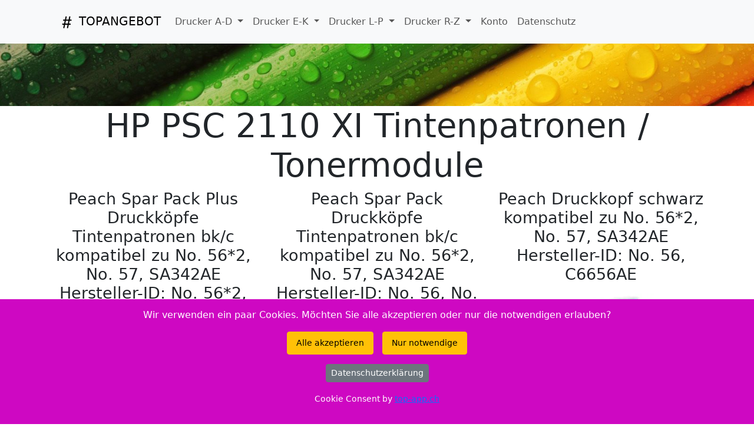

--- FILE ---
content_type: text/html; charset=UTF-8
request_url: https://www.topangebot.ch/HP-PSC-2110-XI-kaufen.php
body_size: 7525
content:
<!DOCTYPE html>
<html lang="de">
  <head>
    <meta charset="UTF-8">
    <meta http-equiv="X-UA-Compatible" content="IE=edge">
    <meta name="viewport" content="width=device-width, initial-scale=1">
    <title>HP PSC 2110 XI No. 56*2, 57, SA342AE Shop - Toner /</title>
<META NAME="description" CONTENT="HP PSC 2110 XI No. 56*2, No. 57, SA342AE Shop - Toner / Tintenpatronen billiger / günstig kaufen und bestellen - Lieferung gegen Rechnung">
<meta name="robots" content="index, follow">
<meta name="dc.title" content="HP PSC 2110 XI No. 56*2, 57, SA342AE Shop - Toner /">
<meta name="dc.description" content="HP PSC 2110 XI No. 56*2, No. 57, SA342AE Shop - Toner / Tintenpatronen billiger / günstig kaufen und bestellen - Lieferung gegen Rechnung">
<meta name="pagetype" content="Tintenpatronen Discounter">
<link rel="shortcut icon" type="image/x-icon" href="favicon.ico">
<link rel="dns-prefetch" href="https://fonts.googleapis.com"/><link rel="dns-prefetch" href="https://www.google-analytics.com"/><link rel="preconnect" href="https://fonts.googleapis.com" crossorigin="anonymous"/><link rel="preconnect" href="https://www.google-analytics.com" crossorigin="anonymous"/>
<link href="https://www.topangebot.ch/HP-PSC-2110-XI-kaufen.php" rel="canonical">

<link rel="apple-touch-icon" sizes="57x57" href="apple-icon-57x57.png"><link rel="apple-touch-icon" sizes="60x60" href="apple-icon-60x60.png"><link rel="apple-touch-icon" sizes="72x72" href="apple-icon-72x72.png"><link rel="apple-touch-icon" sizes="76x76" href="apple-icon-76x76.png">
<link rel="apple-touch-icon" sizes="114x114" href="apple-icon-114x114.png"><link rel="apple-touch-icon" sizes="120x120" href="apple-icon-120x120.png"><link rel="apple-touch-icon" sizes="144x144" href="apple-icon-144x144.png"><link rel="apple-touch-icon" sizes="152x152" href="apple-icon-152x152.png"><link rel="apple-touch-icon" sizes="180x180" href="apple-icon-180x180.png">
<meta name="theme-color" content="#ffffff">
<meta name="page-topic" content=" HP PSC 2110 XI No. 56*2, No. 57, SA342AE Shop - Toner / Tintenpatronen billiger / günstig kaufen und bestellen - Lieferung gegen Rechnung - g&uuml;nstig und kompatibel">
<meta property="og:title" content="HP PSC 2110 XI No. 56*2, 57, SA342AE Shop - Toner /"/>
<meta property="og:url" content="https://www.topangebot.ch/HP-PSC-2110-XI-kaufen.php">
<meta property="og:description" content=" HP PSC 2110 XI No. 56*2, No. 57, SA342AE Shop - Toner / Tintenpatronen billiger / günstig kaufen und bestellen - Lieferung gegen Rechnung">
<meta property="og:site_name" content="topangebot.ch">
<meta property="og:image" content="https://www.topangebot.ch/opengrapg.jpg">
<meta name="msapplication-TileColor" content="#ffffff"><meta name="msapplication-TileImage" content="icons/ms-icon-144x144.png">
<meta name="twitter:card" content="summary" /><meta name="twitter:site" content="@tonerdiscount" /><meta name="twitter:title" content="HP PSC 2110 XI No. 56*2, 57, SA342AE Shop - Toner /" /><meta name="twitter:description" content="HP PSC 2110 XI No. 56*2, No. 57, SA342AE Shop - Toner / Tintenpatronen billiger / günstig kaufen und bestellen - Lieferung gegen Rechnung" /><meta name="twitter:image" content="https://www.topangebot.ch/topangebot.jpg" />
    <link href="https://www.topangebot.ch/topcdn/google/font.css" rel="stylesheet">
<link rel="stylesheet" href="https://www.topangebot.ch/topcdn/ajax/libs/bootstrap/5.3.2/css/bootstrap.min.css" crossorigin="anonymous" referrerpolicy="no-referrer">
<link rel="stylesheet" href="https://www.topangebot.ch/topcdn/ajax/libs/aos/3.0.0-beta.6/aos.css"  crossorigin="anonymous" referrerpolicy="no-referrer" media="print" onload="this.media='all'; this.onload=null;">
<link rel="stylesheet" href="https://www.topangebot.ch/topcookie/cookie.css">     <link href="styles/over.css" rel="stylesheet">
  </head>
  <body id="top">
    <header>
      <div class="container pt-4">
      <nav class="py-3 navbar navbar-expand-lg navbar-light fixed-top bg-light auto-hiding-navbar">
  <div class="container">
    <a class="navbar-brand" href="#"><a class="navbar-brand" Title="Tintenpatronen" href="index.php"> <svg width="1.5em" height="1.5em" viewBox="0 0 16 16" class="bi bi-hash" fill="currentColor" xmlns="http://www.w3.org/2000/svg"><path d="M8.39 12.648a1.32 1.32 0 0 0-.015.18c0 .305.21.508.5.508.266 0 .492-.172.555-.477l.554-2.703h1.204c.421 0 .617-.234.617-.547 0-.312-.188-.53-.617-.53h-.985l.516-2.524h1.265c.43 0 .618-.227.618-.547 0-.313-.188-.524-.618-.524h-1.046l.476-2.304a1.06 1.06 0 0 0 .016-.164.51.51 0 0 0-.516-.516.54.54 0 0 0-.539.43l-.523 2.554H7.617l.477-2.304c.008-.04.015-.118.015-.164a.512.512 0 0 0-.523-.516.539.539 0 0 0-.531.43L6.53 5.484H5.414c-.43 0-.617.22-.617.532 0 .312.187.539.617.539h.906l-.515 2.523H4.609c-.421 0-.609.219-.609.531 0 .313.188.547.61.547h.976l-.516 2.492c-.008.04-.015.125-.015.18 0 .305.21.508.5.508.265 0 .492-.172.554-.477l.555-2.703h2.242l-.515 2.492zm-1-6.109h2.266l-.515 2.563H6.859l.532-2.563z"/></svg> TOPANGEBOT </a>
    <button class="navbar-toggler" type="button" data-bs-toggle="collapse" data-bs-target="#navbarSupportedContent" aria-controls="navbarSupportedContent" aria-expanded="false" aria-label="Toggle navigation">
      <span class="navbar-toggler-icon"></span>
    </button>
    <div class="collapse navbar-collapse" id="navbarSupportedContent">
      <ul class="navbar-nav me-auto mb-2 mb-lg-0">
                <li class='nav-item dropdown'><a class='nav-link dropdown-toggle' href='#' id='navbarDropdown' role='button' data-bs-toggle='dropdown' aria-expanded='false'>  Drucker A-D  </a><ul class='dropdown-menu' aria-labelledby='navbarDropdown'>
                   <li><a Title='Druckerpatronen Apple bestellen' class='dropdown-item' href='https://www.topangebot.ch/Apple-kaufen.php'>Apple Drucker</a></li>
                   <li><a Title='Druckerpatronen Brother bestellen' class='dropdown-item' href='https://www.topangebot.ch/Brother-kaufen.php'>Brother Drucker</a></li>
                   <li><a Title='Druckerpatronen Canon bestellen' class='dropdown-item' href='https://www.topangebot.ch/Canon-kaufen.php'>Canon Drucker</a></li>
                   <li><a Title='Druckerpatronen Compaq bestellen' class='dropdown-item' href='https://www.topangebot.ch/Compaq-kaufen.php'>Compaq Drucker</a></li>
                   <li><a Title='Druckerpatronen Dell bestellen' class='dropdown-item' href='https://www.topangebot.ch/Dell-kaufen.php'>Dell Drucker</a></li>
</ul></li>
<li class='nav-item dropdown'><a class='nav-link dropdown-toggle' href='#' id='navbarDropdown' role='button' data-bs-toggle='dropdown' aria-expanded='false'>  Drucker E-K  </a><ul class='dropdown-menu' aria-labelledby='navbarDropdown'>
                   <li><a Title='Druckerpatronen Epson bestellen' class='dropdown-item' href='https://www.topangebot.ch/Epson-kaufen.php'>Epson Drucker</a></li>
                   <li><a Title='Druckerpatronen HP bestellen' class='dropdown-item' href='https://www.topangebot.ch/HP-kaufen.php'>HP Drucker</a></li>
                   <li><a Title='Druckerpatronen IBM bestellen' class='dropdown-item' href='https://www.topangebot.ch/IBM-kaufen.php'>IBM Drucker</a></li>
                   <li><a Title='Druckerpatronen Kodak bestellen' class='dropdown-item' href='https://www.topangebot.ch/Kodak-kaufen.php'>Kodak Drucker</a></li>
                   <li><a Title='Druckerpatronen Konica-Minolta bestellen' class='dropdown-item' href='https://www.topangebot.ch/Konica-Minolta-kaufen.php'>Konica-Minolta Drucker</a></li>
                   <li><a Title='Druckerpatronen Kyocera bestellen' class='dropdown-item' href='https://www.topangebot.ch/Kyocera-kaufen.php'>Kyocera Drucker</a></li>
</ul></li>
<li class='nav-item dropdown'><a class='nav-link dropdown-toggle' href='#' id='navbarDropdown' role='button' data-bs-toggle='dropdown' aria-expanded='false'>  Drucker L-P  </a><ul class='dropdown-menu' aria-labelledby='navbarDropdown'>
                   <li><a Title='Druckerpatronen Lexmark bestellen' class='dropdown-item' href='https://www.topangebot.ch/Lexmark-kaufen.php'>Lexmark Drucker</a></li>
                   <li><a Title='Druckerpatronen OKI bestellen' class='dropdown-item' href='https://www.topangebot.ch/OKI-kaufen.php'>OKI Drucker</a></li>
                   <li><a Title='Druckerpatronen Panasonic bestellen' class='dropdown-item' href='https://www.topangebot.ch/Panasonic-kaufen.php'>Panasonic Drucker</a></li>
                   <li><a Title='Druckerpatronen Pitney-Bowes bestellen' class='dropdown-item' href='https://www.topangebot.ch/Pitney-Bowes-kaufen.php'>Pitney-Bowes Drucker</a></li>
</ul></li>
<li class='nav-item dropdown'><a class='nav-link dropdown-toggle' href='#' id='navbarDropdown' role='button' data-bs-toggle='dropdown' aria-expanded='false'>  Drucker R-Z  </a><ul class='dropdown-menu' aria-labelledby='navbarDropdown'>
                   <li><a Title='Druckerpatronen Ricoh bestellen' class='dropdown-item' href='https://www.topangebot.ch/Ricoh-kaufen.php'>Ricoh Drucker</a></li>
                   <li><a Title='Druckerpatronen Samsung bestellen' class='dropdown-item' href='https://www.topangebot.ch/Samsung-kaufen.php'>Samsung Drucker</a></li>
                   <li><a Title='Druckerpatronen Sharp bestellen' class='dropdown-item' href='https://www.topangebot.ch/Sharp-kaufen.php'>Sharp Drucker</a></li>
                   <li><a Title='Druckerpatronen Xerox bestellen' class='dropdown-item' href='https://www.topangebot.ch/Xerox-kaufen.php'>Xerox Drucker</a></li>
</ul></li>

                <li class="nav-item"><a target="_blank" rel="noopener" class="nav-link" href="https://www.tonermodul.ch/topkunde/login.php">Konto</a></li>
                <li class="nav-item"><a target="_blank" rel="noopener" class="nav-link" href="https://www.topangebot.ch/dsv.php">Datenschutz</a></li>

    </div>
  </div>
</nav>      </div>

      </div>
    </header>

    <div class="page-content">

<div class="druckerpatronen-section bg-lightno" id="services">
  <div class="kaufen-toner">
    <div class="container text-center">
      <div>
<h1 class="display-4">HP PSC 2110 XI Tintenpatronen / Tonermodule</h1><div class="row">
               


<div class="col-md-4 seller-grid">
            <h2 class="display-3">Peach  Spar Pack Plus Druckk&ouml;pfe Tintenpatronen bk/c kompatibel zu No. 56*2, No. 57, SA342AE
Hersteller-ID: No. 56*2, No. 57, SA342AE</h2>
     
            <picture>
                <source srcset="https://www.topangebot.ch/produkte/guenstig-319019-druckerpatronen.webp" class="img-fluid"  type="image/webp">
                <source srcset="https://www.topangebot.ch/produkte/guenstig-319019-druckerpatronen.jpg" class="img-fluid"  type="image/jpeg"> 
                <img src="https://www.topangebot.ch/produkte/guenstig-319019-druckerpatronen.jpg" class="img-fluid" alt="Peach  Spar Pack Plus Druckk&ouml;pfe Tintenpatronen bk/c kompatibel zu
Hersteller-ID: No. 56*2, No. 57, SA342AE Toner">
            </picture>  
  
  
  <p><span>ID: 319019</span>
    
   <p class="text-white bg-danger btn btn-block active">Nur CHF 83,40</p>

  <form action="additem.php" method="post"><input type="hidden"  name="ID" value="643981"><input type="hidden"  name="ORDERID" value=""><input type="submit" class="btn btn-block btn-secondary active" value="In den Warenkorb"></form>
  <p>&nbsp;</p>
 
  <p>Peach Spar Pack Plus Druckköpfe Tintenpatronen bk/c kompatibel zu

3 Tintenpatronen
Peach Spar Packs - Sparen Sie zusätzlich gegenüber dem Einzelkauf! <br> bk 19ml - c 17ml
Peach - die führende Schweizer Marke für kompatible Tintenpatronen. Spitzentechnologie für höchste Qualität. Farb- und Lichtechtheit entsprechen höchsten Anforderungen und gewährleisten brillante Druckresultate. Um die Premium Qualität sicherzustellen, wird die Tinte im eigenen Entwicklungszentrum in der Schweiz entwickelt und anschliessend in unseren Fertigungsstandorten in die Tintenpatronen abgefüllt. Produktion und Fertigung entsprechen neusten Erkenntnissen aus Lehre und Forschung. Qualität, mit der asiatische Hersteller nicht gleichziehen können und dies zu immer noch sehr attraktiven Preisen. Eine echte Alternative zu teuren Original Produkten oder Billigsttinten. </p>
  <br>
  <p>F&uuml;llmenge: 2x23, 19 ml.
Reicht f&uuml;r: 2x620, 480 Seiten.
<br>Beinhaltet: <br>2 x Peach Druckkopf schwarz kompatibel zu HP No. 56, C6656AE (311319)<br>1 x Peach Druckkopf color kompatibel zu HP No. 57, C6657AE (311322)<table class='table table-striped'><thead><tr><th>Gut zu wissen</th><th></th></tr></thead><tbody><tr><td>Entsorgung: </td><td>GruenePunkt
</td></tr><tr><td>Entsorgungsorganisation: </td><td>ElektroG-Zeichen
</td></tr><tr><td>Füllmenge: </td><td>Standard
</td></tr><tr><td>Gefahrenhinweis: </td><td>EUH208-1
</td></tr><tr><td>Hersteller Adresse: </td><td>Tuchorazska 1347, 28201 Cesky Brod, CZ
</td></tr><tr><td>Hersteller Kontakt: </td><td>info@buttner.cz
</td></tr><tr><td>Marke: </td><td>Peach
</td></tr><tr><td>CE: </td><td>CE-Zeichen
</td></tr></tbody></table></p>
  <p>Momentan nicht an Lager. Frühestens ab 18.01.2026 lieferbar</p><br>
        <p><small>Zur Verwendung in <b>HP PSC 2110 XI</b></small></p>
     </p>
  

  
</div>

                
 <script type="application/ld+json">{
  "@context": "http://schema.org",
  "@type": "Product",
  "brand": "Peach  Spar Pack Plus Druckköpfe Tintenpatronen bk/c kompatibel zu Hersteller-ID: No. 56*2, No. 57, SA342AE",
  "color": "Alle Farben",
  "depth": "~2x620, 480 Seiten. <br>Beinhaltet: <br>2 x Peach Druckkopf schwarz kompatibel zu HP No. 56, C6656AE (311319)<br>1 x Peach Druckkopf color kompatibel zu HP No. 57, C6657AE (311322)<table class='table table-striped'><thead><tr><th>Gut zu wissen</th><th></th></tr></thead><tbody><tr><td>Entsorgung: </td><td>GruenePunkt </td></tr><tr><td>Entsorgungsorganisation: </td><td>ElektroG-Zeichen </td></tr><tr><td>Füllmenge: </td><td>Standard </td></tr><tr><td>Gefahrenhinweis: </td><td>EUH208-1 </td></tr><tr><td>Hersteller Adresse: </td><td>Tuchorazska 1347, 28201 Cesky Brod, CZ </td></tr><tr><td>Hersteller Kontakt: </td><td>info@buttner.cz </td></tr><tr><td>Marke: </td><td>Peach </td></tr><tr><td>CE: </td><td>CE-Zeichen </td></tr></tbody></table>",
  "gtin12": "7640164822402",
  "logo": "https://www.topangebot.ch/produkte/guenstig-319019-druckerpatronen.webp",
  "manufacturer": "Peach",
  "mpn": "319019",
  "offers": {
    "@type": "Offer",
    "availability": "http://schema.org/InStock",
    "itemCondition": "http://schema.org/NewCondition",
    "price": "83.40",
    "priceValidUntil": "2026-02-27",
    "url": "https://www.topangebot.ch/HP-PSC-2110-XI-kaufen.php",
    "priceCurrency": "CHF"
  },
  "alternateName": "No. 56*2, No. 57, SA342AE",
  "description": "1 x Toner / Tintenpatrone(n) Alle Farben ~2x620, 480 Seiten.
<br>Beinhaltet: <br>2 x Peach Druckkopf schwarz kompatibel zu HP No. 56, C6656AE (311319)<br>1 x Peach Druckkopf color kompatibel zu HP No. 57, C6657AE (311322)<table class='table table-striped'><thead><tr><th>Gut zu wissen</th><th></th></tr></thead><tbody><tr><td>Entsorgung: </td><td>GruenePunkt
</td></tr><tr><td>Entsorgungsorganisation: </td><td>ElektroG-Zeichen
</td></tr><tr><td>Füllmenge: </td><td>Standard
</td></tr><tr><td>Gefahrenhinweis: </td><td>EUH208-1
</td></tr><tr><td>Hersteller Adresse: </td><td>Tuchorazska 1347, 28201 Cesky Brod, CZ
</td></tr><tr><td>Hersteller Kontakt: </td><td>info@buttner.cz
</td></tr><tr><td>Marke: </td><td>Peach
</td></tr><tr><td>CE: </td><td>CE-Zeichen
</td></tr></tbody></table>",
  "sku": "7640164822402",
  "image": "https://www.topangebot.ch/produkte/guenstig-319019-druckerpatronen.webp",
  "name": "Peach  Spar Pack Plus Druckköpfe Tintenpatronen bk/c kompatibel zu Hersteller-ID: No. 56*2, No. 57, SA342AE",
  "url": "https://www.topangebot.ch/HP-PSC-2110-XI-kaufen.php"
}</script>


                


                               


<div class="col-md-4 seller-grid">
            <p class="display-3">Peach  Spar Pack Druckk&ouml;pfe Tintenpatronen bk/c kompatibel zu No. 56*2, No. 57, SA342AE
Hersteller-ID: No. 56, No. 57, SA342AE</p>
     
            <picture>
                <source srcset="https://www.topangebot.ch/produkte/guenstig-313032-druckerpatronen.webp" class="img-fluid"  type="image/webp">
                <source srcset="https://www.topangebot.ch/produkte/guenstig-313032-druckerpatronen.jpg" class="img-fluid"  type="image/jpeg"> 
                <img src="https://www.topangebot.ch/produkte/guenstig-313032-druckerpatronen.jpg" class="img-fluid" alt="Peach  Spar Pack Druckk&ouml;pfe Tintenpatronen bk/c kompatibel zu
Hersteller-ID: No. 56, No. 57, SA342AE Tinte">
            </picture>  
  
  
  <p><span>ID: 313032</span>
    
   <p class="text-white bg-danger btn btn-block active">Nur CHF 60,40</p>

  <form action="additem.php" method="post"><input type="hidden"  name="ID" value="644630"><input type="hidden"  name="ORDERID" value=""><input type="submit" class="btn btn-block btn-secondary active" value="In den Warenkorb"></form>
  <p>&nbsp;</p>
 
  <p>Peach Spar Pack Druckköpfe Tintenpatronen bk/c kompatibel zu

2 Tintenpatronen
Peach Spar Packs - Sparen Sie zusätzlich gegenüber dem Einzelkauf! <br> bk 19ml - c 17ml
. Spitzentechnologie für herrvoragenden Ergebnissen und höchste Qualität. Farb- und Lichtechtheit entsprechen höchsten Anforderungen und gewährleisten brillante Druckresultate. Um die Premium Qualität sicherzustellen, wird die Tinte im eigenen Entwicklungszentrum in der Schweiz entwickelt und anschliessend in unseren Fertigungsstandorten in die Tintenpatronen abgefüllt. Produktion und Fertigung entsprechen neusten Erkenntnissen aus Lehre und Forschung. Qualität, mit der asiatische Hersteller nicht gleichziehen können und dies zu immer noch sehr attraktiven Preisen. Eine echte Alternative zu teuren Original Produkten oder Billigsttinten. </p>
  <br>
  <p>F&uuml;llmenge: 1x23, 1x19 ml.
Reicht f&uuml;r: 1x620, 1x480 Seiten.
<br>Beinhaltet: <br>1 x Peach Druckkopf schwarz kompatibel zu HP No. 56, C6656AE (311319)<br>1 x Peach Druckkopf color kompatibel zu HP No. 57, C6657AE (311322)<table class='table table-striped'><thead><tr><th>Gut zu wissen</th><th></th></tr></thead><tbody><tr><td>Entsorgung: </td><td>GruenePunkt
</td></tr><tr><td>Entsorgungsorganisation: </td><td>ElektroG-Zeichen
</td></tr><tr><td>Füllmenge: </td><td>Standard
</td></tr><tr><td>Gefahrenhinweis: </td><td>EUH208-1
</td></tr><tr><td>Hersteller Adresse: </td><td>Tuchorazska 1347, 28201 Cesky Brod, CZ
</td></tr><tr><td>Hersteller Kontakt: </td><td>info@buttner.cz
</td></tr><tr><td>Marke: </td><td>Peach
</td></tr><tr><td>CE: </td><td>CE-Zeichen
</td></tr></tbody></table></p>
  <p>Momentan nicht an Lager. Frühestens ab 18.01.2026 lieferbar</p><br>
        <p><small>Einsetzbar in HP PSC 2110 XI</small></p>
     </p>
  

  
</div>

                
 <script type="application/ld+json">{
  "@context": "http://schema.org",
  "@type": "Product",
  "brand": "Peach  Spar Pack Druckköpfe Tintenpatronen bk/c kompatibel zu Hersteller-ID: No. 56, No. 57, SA342AE",
  "color": "Alle Farben",
  "depth": "~1x620, 1x480 Seiten. <br>Beinhaltet: <br>1 x Peach Druckkopf schwarz kompatibel zu HP No. 56, C6656AE (311319)<br>1 x Peach Druckkopf color kompatibel zu HP No. 57, C6657AE (311322)<table class='table table-striped'><thead><tr><th>Gut zu wissen</th><th></th></tr></thead><tbody><tr><td>Entsorgung: </td><td>GruenePunkt </td></tr><tr><td>Entsorgungsorganisation: </td><td>ElektroG-Zeichen </td></tr><tr><td>Füllmenge: </td><td>Standard </td></tr><tr><td>Gefahrenhinweis: </td><td>EUH208-1 </td></tr><tr><td>Hersteller Adresse: </td><td>Tuchorazska 1347, 28201 Cesky Brod, CZ </td></tr><tr><td>Hersteller Kontakt: </td><td>info@buttner.cz </td></tr><tr><td>Marke: </td><td>Peach </td></tr><tr><td>CE: </td><td>CE-Zeichen </td></tr></tbody></table>",
  "gtin12": "7640108778673",
  "logo": "https://www.topangebot.ch/produkte/guenstig-313032-druckerpatronen.webp",
  "manufacturer": "Peach",
  "mpn": "313032",
  "offers": {
    "@type": "Offer",
    "availability": "http://schema.org/InStock",
    "itemCondition": "http://schema.org/NewCondition",
    "price": "60.40",
    "priceValidUntil": "2026-02-27",
    "url": "https://www.topangebot.ch/HP-PSC-2110-XI-kaufen.php",
    "priceCurrency": "CHF"
  },
  "alternateName": "No. 56, No. 57, SA342AE",
  "description": "1 x Toner / Tintenpatrone(n) Alle Farben ~1x620, 1x480 Seiten.
<br>Beinhaltet: <br>1 x Peach Druckkopf schwarz kompatibel zu HP No. 56, C6656AE (311319)<br>1 x Peach Druckkopf color kompatibel zu HP No. 57, C6657AE (311322)<table class='table table-striped'><thead><tr><th>Gut zu wissen</th><th></th></tr></thead><tbody><tr><td>Entsorgung: </td><td>GruenePunkt
</td></tr><tr><td>Entsorgungsorganisation: </td><td>ElektroG-Zeichen
</td></tr><tr><td>Füllmenge: </td><td>Standard
</td></tr><tr><td>Gefahrenhinweis: </td><td>EUH208-1
</td></tr><tr><td>Hersteller Adresse: </td><td>Tuchorazska 1347, 28201 Cesky Brod, CZ
</td></tr><tr><td>Hersteller Kontakt: </td><td>info@buttner.cz
</td></tr><tr><td>Marke: </td><td>Peach
</td></tr><tr><td>CE: </td><td>CE-Zeichen
</td></tr></tbody></table>",
  "sku": "7640108778673",
  "image": "https://www.topangebot.ch/produkte/guenstig-313032-druckerpatronen.webp",
  "name": "Peach  Spar Pack Druckköpfe Tintenpatronen bk/c kompatibel zu Hersteller-ID: No. 56, No. 57, SA342AE",
  "url": "https://www.topangebot.ch/HP-PSC-2110-XI-kaufen.php"
}</script>


                


                               


<div class="col-md-4 seller-grid">
            <p class="display-3">Peach  Druckkopf schwarz kompatibel zu No. 56*2, No. 57, SA342AE
Hersteller-ID: No. 56, C6656AE</p>
     
            <picture>
                <source srcset="https://www.topangebot.ch/produkte/guenstig-311319-druckerpatronen.webp" class="img-fluid"  type="image/webp">
                <source srcset="https://www.topangebot.ch/produkte/guenstig-311319-druckerpatronen.jpg" class="img-fluid"  type="image/jpeg"> 
                <img src="https://www.topangebot.ch/produkte/guenstig-311319-druckerpatronen.jpg" class="img-fluid" alt="Peach  Druckkopf schwarz kompatibel zu
Hersteller-ID: No. 56, C6656AE Toner">
            </picture>  
  
  
  <p><span>ID: 311319</span>
    
   <p class="text-white bg-danger btn btn-block active">Nur CHF 24,20 anstatt 32,90 - Ersparnis 26,44%</p>

  <form action="additem.php" method="post"><input type="hidden"  name="ID" value="643261"><input type="hidden"  name="ORDERID" value=""><input type="submit" class="btn btn-block btn-secondary active" value="In den Warenkorb"></form>
  <p>&nbsp;</p>
 
  <p>


Die führende Marke für kompatible Druckerpatronen. Spitzentechnologie und höchste Qualität. Farb- und Lichtechtheit entsprechen höchsten Anforderungen und gewährleisten brillante Druckresultate. Um die Premium Qualität sicherzustellen, wird die Tinte im eigenen Entwicklungszentrum in der Schweiz entwickelt und anschliessend in unseren Fertigungsstandorten in die Tintenpatronen abgefüllt. Produktion und Fertigung entsprechen neusten Erkenntnissen aus Lehre und Forschung. Qualität, mit der asiatische Hersteller nicht gleichziehen können und dies zu immer noch sehr attraktiven Preisen. Eine echte Alternative zu teuren Original Produkten oder Billigsttinten. </p>
  <br>
  <p>F&uuml;llmenge: 23 ml.
Reicht f&uuml;r: 620 Seiten.
<table class='table table-striped'><thead><tr><th>Gut zu wissen</th><th></th></tr></thead><tbody><tr><td>Entsorgung: </td><td>GruenePunkt
</td></tr><tr><td>Entsorgungsorganisation: </td><td>ElektroG-Zeichen
</td></tr><tr><td>Füllmenge: </td><td>Standard
</td></tr><tr><td>Gefahrenhinweis: </td><td>EUH208-1
</td></tr><tr><td>Hersteller Adresse: </td><td>Tuchorazska 1347, 28201 Cesky Brod, CZ
</td></tr><tr><td>Hersteller Kontakt: </td><td>info@buttner.cz
</td></tr><tr><td>Marke: </td><td>Peach
</td></tr><tr><td>CE: </td><td>CE-Zeichen
</td></tr></tbody></table></p>
  <p>Momentan nicht an Lager. Frühestens ab 18.01.2026 lieferbar</p><br>
        <p><small>Zur Verwendung in HP PSC 2110 XI</small></p>
     </p>
  

  
</div>

                
 <script type="application/ld+json">{
  "@context": "http://schema.org",
  "@type": "Product",
  "brand": "Peach  Druckkopf schwarz kompatibel zu Hersteller-ID: No. 56, C6656AE",
  "color": "schwarz",
  "depth": "~620 Seiten. <table class='table table-striped'><thead><tr><th>Gut zu wissen</th><th></th></tr></thead><tbody><tr><td>Entsorgung: </td><td>GruenePunkt </td></tr><tr><td>Entsorgungsorganisation: </td><td>ElektroG-Zeichen </td></tr><tr><td>Füllmenge: </td><td>Standard </td></tr><tr><td>Gefahrenhinweis: </td><td>EUH208-1 </td></tr><tr><td>Hersteller Adresse: </td><td>Tuchorazska 1347, 28201 Cesky Brod, CZ </td></tr><tr><td>Hersteller Kontakt: </td><td>info@buttner.cz </td></tr><tr><td>Marke: </td><td>Peach </td></tr><tr><td>CE: </td><td>CE-Zeichen </td></tr></tbody></table>",
  "gtin12": "7640115946423",
  "logo": "https://www.topangebot.ch/produkte/guenstig-311319-druckerpatronen.webp",
  "manufacturer": "Peach",
  "mpn": "311319",
  "offers": {
    "@type": "Offer",
    "availability": "http://schema.org/InStock",
    "itemCondition": "http://schema.org/NewCondition",
    "price": "24.20",
    "priceValidUntil": "2026-02-27",
    "url": "https://www.topangebot.ch/HP-PSC-2110-XI-kaufen.php",
    "priceCurrency": "CHF"
  },
  "alternateName": "No. 56, C6656AE",
  "description": "1 x Toner / Tintenpatrone(n) schwarz ~620 Seiten.
<table class='table table-striped'><thead><tr><th>Gut zu wissen</th><th></th></tr></thead><tbody><tr><td>Entsorgung: </td><td>GruenePunkt
</td></tr><tr><td>Entsorgungsorganisation: </td><td>ElektroG-Zeichen
</td></tr><tr><td>Füllmenge: </td><td>Standard
</td></tr><tr><td>Gefahrenhinweis: </td><td>EUH208-1
</td></tr><tr><td>Hersteller Adresse: </td><td>Tuchorazska 1347, 28201 Cesky Brod, CZ
</td></tr><tr><td>Hersteller Kontakt: </td><td>info@buttner.cz
</td></tr><tr><td>Marke: </td><td>Peach
</td></tr><tr><td>CE: </td><td>CE-Zeichen
</td></tr></tbody></table>",
  "sku": "7640115946423",
  "image": "https://www.topangebot.ch/produkte/guenstig-311319-druckerpatronen.webp",
  "name": "Peach  Druckkopf schwarz kompatibel zu Hersteller-ID: No. 56, C6656AE",
  "url": "https://www.topangebot.ch/HP-PSC-2110-XI-kaufen.php"
}</script>


                <div class="col-md-12 seller-grid">&nbsp;</div>
                


                               


<div class="col-md-4 seller-grid">
            <p class="display-3">Peach  Doppelpack Druckk&ouml;pfe schwarz kompatibel zu No. 56*2, No. 57, SA342AE
Hersteller-ID: No. 56*2, C9502AE</p>
     
            <picture>
                <source srcset="https://www.topangebot.ch/produkte/guenstig-313030-druckerpatronen.webp" class="img-fluid"  type="image/webp">
                <source srcset="https://www.topangebot.ch/produkte/guenstig-313030-druckerpatronen.jpg" class="img-fluid"  type="image/jpeg"> 
                <img src="https://www.topangebot.ch/produkte/guenstig-313030-druckerpatronen.jpg" class="img-fluid" alt="Peach  Doppelpack Druckk&ouml;pfe schwarz kompatibel zu
Hersteller-ID: No. 56*2, C9502AE Toner">
            </picture>  
  
  
  <p><span>ID: 313030</span>
    
   <p class="text-white bg-danger btn btn-block active">Nur CHF 64,10</p>

  <form action="additem.php" method="post"><input type="hidden"  name="ID" value="641764"><input type="hidden"  name="ORDERID" value=""><input type="submit" class="btn btn-block btn-secondary active" value="In den Warenkorb"></form>
  <p>&nbsp;</p>
 
  <p>

Peach Spar Packs - Sparen Sie zusätzlich gegenüber dem Einzelkauf!
Top Schweizer Marke für kompatible Tintenpatronen. Spitzentechnologie bürgt für höchste Qualität. Farb- und Lichtechtheit entsprechen höchsten Anforderungen und gewährleisten brillante Druckresultate. Um die Premium Qualität sicherzustellen, wird die Tinte im eigenen Entwicklungszentrum in der Schweiz entwickelt und anschliessend in unseren Fertigungsstandorten in die Tintenpatronen abgefüllt. Produktion und Fertigung entsprechen neusten Erkenntnissen aus Lehre und Forschung. Qualität, mit der asiatische Hersteller nicht gleichziehen können und dies zu immer noch sehr attraktiven Preisen. Eine echte Alternative zu teuren Original Produkten oder Billigsttinten. </p>
  <br>
  <p>F&uuml;llmenge: 2x23 ml.
Reicht f&uuml;r: 2x620 Seiten.
<table class='table table-striped'><thead><tr><th>Gut zu wissen</th><th></th></tr></thead><tbody><tr><td>Entsorgung: </td><td>GruenePunkt
</td></tr><tr><td>Entsorgungsorganisation: </td><td>ElektroG-Zeichen
</td></tr><tr><td>Füllmenge: </td><td>Standard
</td></tr><tr><td>Gefahrenhinweis: </td><td>EUH208-1
</td></tr><tr><td>Hersteller Adresse: </td><td>Tuchorazska 1347, 28201 Cesky Brod, CZ
</td></tr><tr><td>Hersteller Kontakt: </td><td>info@buttner.cz
</td></tr><tr><td>Marke: </td><td>Peach
</td></tr><tr><td>CE: </td><td>CE-Zeichen
</td></tr></tbody></table></p>
  <p>Ab Lager verfügbar (22 Stk.)</p><br>
        <p><small>Zur Verwendung in HP PSC 2110 XI</small></p>
     </p>
  

  
</div>

                
 <script type="application/ld+json">{
  "@context": "http://schema.org",
  "@type": "Product",
  "brand": "Peach  Doppelpack Druckköpfe schwarz kompatibel zu Hersteller-ID: No. 56*2, C9502AE",
  "color": "schwarz",
  "depth": "~2x620 Seiten. <table class='table table-striped'><thead><tr><th>Gut zu wissen</th><th></th></tr></thead><tbody><tr><td>Entsorgung: </td><td>GruenePunkt </td></tr><tr><td>Entsorgungsorganisation: </td><td>ElektroG-Zeichen </td></tr><tr><td>Füllmenge: </td><td>Standard </td></tr><tr><td>Gefahrenhinweis: </td><td>EUH208-1 </td></tr><tr><td>Hersteller Adresse: </td><td>Tuchorazska 1347, 28201 Cesky Brod, CZ </td></tr><tr><td>Hersteller Kontakt: </td><td>info@buttner.cz </td></tr><tr><td>Marke: </td><td>Peach </td></tr><tr><td>CE: </td><td>CE-Zeichen </td></tr></tbody></table>",
  "gtin12": "7640108778659",
  "logo": "https://www.topangebot.ch/produkte/guenstig-313030-druckerpatronen.webp",
  "manufacturer": "Peach",
  "mpn": "313030",
  "offers": {
    "@type": "Offer",
    "availability": "http://schema.org/InStock",
    "itemCondition": "http://schema.org/NewCondition",
    "price": "64.10",
    "priceValidUntil": "2026-02-27",
    "url": "https://www.topangebot.ch/HP-PSC-2110-XI-kaufen.php",
    "priceCurrency": "CHF"
  },
  "alternateName": "No. 56*2, C9502AE",
  "description": "1 x Toner / Tintenpatrone(n) schwarz ~2x620 Seiten.
<table class='table table-striped'><thead><tr><th>Gut zu wissen</th><th></th></tr></thead><tbody><tr><td>Entsorgung: </td><td>GruenePunkt
</td></tr><tr><td>Entsorgungsorganisation: </td><td>ElektroG-Zeichen
</td></tr><tr><td>Füllmenge: </td><td>Standard
</td></tr><tr><td>Gefahrenhinweis: </td><td>EUH208-1
</td></tr><tr><td>Hersteller Adresse: </td><td>Tuchorazska 1347, 28201 Cesky Brod, CZ
</td></tr><tr><td>Hersteller Kontakt: </td><td>info@buttner.cz
</td></tr><tr><td>Marke: </td><td>Peach
</td></tr><tr><td>CE: </td><td>CE-Zeichen
</td></tr></tbody></table>",
  "sku": "7640108778659",
  "image": "https://www.topangebot.ch/produkte/guenstig-313030-druckerpatronen.webp",
  "name": "Peach  Doppelpack Druckköpfe schwarz kompatibel zu Hersteller-ID: No. 56*2, C9502AE",
  "url": "https://www.topangebot.ch/HP-PSC-2110-XI-kaufen.php"
}</script>


                


                               


<div class="col-md-4 seller-grid">
            <p class="display-3">Peach  Druckkopf color kompatibel zu No. 56*2, No. 57, SA342AE
Hersteller-ID: No. 57, C6657AE</p>
     
            <picture>
                <source srcset="https://www.topangebot.ch/produkte/guenstig-311322-druckerpatronen.webp" class="img-fluid"  type="image/webp">
                <source srcset="https://www.topangebot.ch/produkte/guenstig-311322-druckerpatronen.jpg" class="img-fluid"  type="image/jpeg"> 
                <img src="https://www.topangebot.ch/produkte/guenstig-311322-druckerpatronen.jpg" class="img-fluid" alt="Peach  Druckkopf color kompatibel zu
Hersteller-ID: No. 57, C6657AE Druckerpatronen">
            </picture>  
  
  
  <p><span>ID: 311322</span>
    
   <p class="text-white bg-danger btn btn-block active">Nur CHF 39,40 anstatt 54,90 - Ersparnis 28,23%</p>

  <form action="additem.php" method="post"><input type="hidden"  name="ID" value="642615"><input type="hidden"  name="ORDERID" value=""><input type="submit" class="btn btn-block btn-secondary active" value="In den Warenkorb"></form>
  <p>&nbsp;</p>
 
  <p>


Top Schweizer Marke für kompatible Tintenpatronen. Spitzentechnologie bürgt für höchste Qualität. Farb- und Lichtechtheit entsprechen höchsten Anforderungen und gewährleisten brillante Druckresultate. Um die Premium Qualität sicherzustellen, wird die Tinte im eigenen Entwicklungszentrum in der Schweiz entwickelt und anschliessend in unseren Fertigungsstandorten in die Tintenpatronen abgefüllt. Produktion und Fertigung entsprechen neusten Erkenntnissen aus Lehre und Forschung. Qualität, mit der asiatische Hersteller nicht gleichziehen können und dies zu immer noch sehr attraktiven Preisen. Eine echte Alternative zu teuren Original Produkten oder Billigsttinten. </p>
  <br>
  <p>F&uuml;llmenge: 19 ml.
Reicht f&uuml;r: 480 Seiten.
<table class='table table-striped'><thead><tr><th>Gut zu wissen</th><th></th></tr></thead><tbody><tr><td>Entsorgung: </td><td>GruenePunkt
</td></tr><tr><td>Entsorgungsorganisation: </td><td>ElektroG-Zeichen
</td></tr><tr><td>Füllmenge: </td><td>Standard
</td></tr><tr><td>Gefahrenhinweis: </td><td>EUH208-1
</td></tr><tr><td>Hersteller Adresse: </td><td>Tuchorazska 1347, 28201 Cesky Brod, CZ
</td></tr><tr><td>Hersteller Kontakt: </td><td>info@buttner.cz
</td></tr><tr><td>Marke: </td><td>Peach
</td></tr><tr><td>CE: </td><td>CE-Zeichen
</td></tr></tbody></table></p>
  <p>Ab Lager verfügbar (13 Stk.)</p><br>
        <p><small>Verwendbar f&uuml;r HP PSC 2110 XI</small></p>
     </p>
  

  
</div>

                
 <script type="application/ld+json">{
  "@context": "http://schema.org",
  "@type": "Product",
  "brand": "Peach  Druckkopf color kompatibel zu Hersteller-ID: No. 57, C6657AE",
  "color": "Alle Farben",
  "depth": "~480 Seiten. <table class='table table-striped'><thead><tr><th>Gut zu wissen</th><th></th></tr></thead><tbody><tr><td>Entsorgung: </td><td>GruenePunkt </td></tr><tr><td>Entsorgungsorganisation: </td><td>ElektroG-Zeichen </td></tr><tr><td>Füllmenge: </td><td>Standard </td></tr><tr><td>Gefahrenhinweis: </td><td>EUH208-1 </td></tr><tr><td>Hersteller Adresse: </td><td>Tuchorazska 1347, 28201 Cesky Brod, CZ </td></tr><tr><td>Hersteller Kontakt: </td><td>info@buttner.cz </td></tr><tr><td>Marke: </td><td>Peach </td></tr><tr><td>CE: </td><td>CE-Zeichen </td></tr></tbody></table>",
  "gtin12": "7640106493134",
  "logo": "https://www.topangebot.ch/produkte/guenstig-311322-druckerpatronen.webp",
  "manufacturer": "Peach",
  "mpn": "311322",
  "offers": {
    "@type": "Offer",
    "availability": "http://schema.org/InStock",
    "itemCondition": "http://schema.org/NewCondition",
    "price": "39.40",
    "priceValidUntil": "2026-02-27",
    "url": "https://www.topangebot.ch/HP-PSC-2110-XI-kaufen.php",
    "priceCurrency": "CHF"
  },
  "alternateName": "No. 57, C6657AE",
  "description": "1 x Toner / Tintenpatrone(n) Alle Farben ~480 Seiten.
<table class='table table-striped'><thead><tr><th>Gut zu wissen</th><th></th></tr></thead><tbody><tr><td>Entsorgung: </td><td>GruenePunkt
</td></tr><tr><td>Entsorgungsorganisation: </td><td>ElektroG-Zeichen
</td></tr><tr><td>Füllmenge: </td><td>Standard
</td></tr><tr><td>Gefahrenhinweis: </td><td>EUH208-1
</td></tr><tr><td>Hersteller Adresse: </td><td>Tuchorazska 1347, 28201 Cesky Brod, CZ
</td></tr><tr><td>Hersteller Kontakt: </td><td>info@buttner.cz
</td></tr><tr><td>Marke: </td><td>Peach
</td></tr><tr><td>CE: </td><td>CE-Zeichen
</td></tr></tbody></table>",
  "sku": "7640106493134",
  "image": "https://www.topangebot.ch/produkte/guenstig-311322-druckerpatronen.webp",
  "name": "Peach  Druckkopf color kompatibel zu Hersteller-ID: No. 57, C6657AE",
  "url": "https://www.topangebot.ch/HP-PSC-2110-XI-kaufen.php"
}</script>


                


                               


<div class="col-md-4 seller-grid">
            <p class="display-3">Peach  Doppelpack Druckk&ouml;pfe color kompatibel zu No. 56*2, No. 57, SA342AE
Hersteller-ID: No. 57*2, C9503AE</p>
     
            <picture>
                <source srcset="https://www.topangebot.ch/produkte/guenstig-313031-druckerpatronen.webp" class="img-fluid"  type="image/webp">
                <source srcset="https://www.topangebot.ch/produkte/guenstig-313031-druckerpatronen.jpg" class="img-fluid"  type="image/jpeg"> 
                <img src="https://www.topangebot.ch/produkte/guenstig-313031-druckerpatronen.jpg" class="img-fluid" alt="Peach  Doppelpack Druckk&ouml;pfe color kompatibel zu
Hersteller-ID: No. 57*2, C9503AE Tinte">
            </picture>  
  
  
  <p><span>ID: 313031</span>
    
   <p class="text-white bg-danger btn btn-block active">Nur CHF 70,50 anstatt 84,00 - Ersparnis 16,07%</p>

  <form action="additem.php" method="post"><input type="hidden"  name="ID" value="642044"><input type="hidden"  name="ORDERID" value=""><input type="submit" class="btn btn-block btn-secondary active" value="In den Warenkorb"></form>
  <p>&nbsp;</p>
 
  <p>

Peach Spar Packs - Sparen Sie zusätzlich gegenüber dem Einzelkauf!
Peach - die führende Schweizer Marke für kompatible Tintenpatronen. Spitzentechnologie für höchste Qualität. Farb- und Lichtechtheit entsprechen höchsten Anforderungen und gewährleisten brillante Druckresultate. Um die Premium Qualität sicherzustellen, wird die Tinte im eigenen Entwicklungszentrum in der Schweiz entwickelt und anschliessend in unseren Fertigungsstandorten in die Tintenpatronen abgefüllt. Produktion und Fertigung entsprechen neusten Erkenntnissen aus Lehre und Forschung. Qualität, mit der asiatische Hersteller nicht gleichziehen können und dies zu immer noch sehr attraktiven Preisen. Eine echte Alternative zu teuren Original Produkten oder Billigsttinten. </p>
  <br>
  <p>F&uuml;llmenge: 2x19 ml.
Reicht f&uuml;r: 2x480 Seiten.
<table class='table table-striped'><thead><tr><th>Gut zu wissen</th><th></th></tr></thead><tbody><tr><td>Entsorgung: </td><td>GruenePunkt
</td></tr><tr><td>Entsorgungsorganisation: </td><td>ElektroG-Zeichen
</td></tr><tr><td>Füllmenge: </td><td>Standard
</td></tr><tr><td>Gefahrenhinweis: </td><td>EUH208-1
</td></tr><tr><td>Hersteller Adresse: </td><td>Tuchorazska 1347, 28201 Cesky Brod, CZ
</td></tr><tr><td>Hersteller Kontakt: </td><td>info@buttner.cz
</td></tr><tr><td>Marke: </td><td>Peach
</td></tr><tr><td>CE: </td><td>CE-Zeichen
</td></tr></tbody></table></p>
  <p>Ab Lager verfügbar (12 Stk.)</p><br>
        <p><small>Einsetzbar in HP PSC 2110 XI</small></p>
     </p>
  

  
</div>

                
 <script type="application/ld+json">{
  "@context": "http://schema.org",
  "@type": "Product",
  "brand": "Peach  Doppelpack Druckköpfe color kompatibel zu Hersteller-ID: No. 57*2, C9503AE",
  "color": "Alle Farben",
  "depth": "~2x480 Seiten. <table class='table table-striped'><thead><tr><th>Gut zu wissen</th><th></th></tr></thead><tbody><tr><td>Entsorgung: </td><td>GruenePunkt </td></tr><tr><td>Entsorgungsorganisation: </td><td>ElektroG-Zeichen </td></tr><tr><td>Füllmenge: </td><td>Standard </td></tr><tr><td>Gefahrenhinweis: </td><td>EUH208-1 </td></tr><tr><td>Hersteller Adresse: </td><td>Tuchorazska 1347, 28201 Cesky Brod, CZ </td></tr><tr><td>Hersteller Kontakt: </td><td>info@buttner.cz </td></tr><tr><td>Marke: </td><td>Peach </td></tr><tr><td>CE: </td><td>CE-Zeichen </td></tr></tbody></table>",
  "gtin12": "7640108778666",
  "logo": "https://www.topangebot.ch/produkte/guenstig-313031-druckerpatronen.webp",
  "manufacturer": "Peach",
  "mpn": "313031",
  "offers": {
    "@type": "Offer",
    "availability": "http://schema.org/InStock",
    "itemCondition": "http://schema.org/NewCondition",
    "price": "70.50",
    "priceValidUntil": "2026-02-27",
    "url": "https://www.topangebot.ch/HP-PSC-2110-XI-kaufen.php",
    "priceCurrency": "CHF"
  },
  "alternateName": "No. 57*2, C9503AE",
  "description": "1 x Toner / Tintenpatrone(n) Alle Farben ~2x480 Seiten.
<table class='table table-striped'><thead><tr><th>Gut zu wissen</th><th></th></tr></thead><tbody><tr><td>Entsorgung: </td><td>GruenePunkt
</td></tr><tr><td>Entsorgungsorganisation: </td><td>ElektroG-Zeichen
</td></tr><tr><td>Füllmenge: </td><td>Standard
</td></tr><tr><td>Gefahrenhinweis: </td><td>EUH208-1
</td></tr><tr><td>Hersteller Adresse: </td><td>Tuchorazska 1347, 28201 Cesky Brod, CZ
</td></tr><tr><td>Hersteller Kontakt: </td><td>info@buttner.cz
</td></tr><tr><td>Marke: </td><td>Peach
</td></tr><tr><td>CE: </td><td>CE-Zeichen
</td></tr></tbody></table>",
  "sku": "7640108778666",
  "image": "https://www.topangebot.ch/produkte/guenstig-313031-druckerpatronen.webp",
  "name": "Peach  Doppelpack Druckköpfe color kompatibel zu Hersteller-ID: No. 57*2, C9503AE",
  "url": "https://www.topangebot.ch/HP-PSC-2110-XI-kaufen.php"
}</script>


                <div class="col-md-12 seller-grid">&nbsp;</div>
                


                               


<div class="col-md-4 seller-grid">
            <p class="display-3">Peach  Druckkopf color photo kompatibel zu No. 56*2, No. 57, SA342AE
Hersteller-ID: No. 58, C6658AE</p>
     
            <picture>
                <source srcset="https://www.topangebot.ch/produkte/guenstig-311407-druckerpatronen.webp" class="img-fluid"  type="image/webp">
                <source srcset="https://www.topangebot.ch/produkte/guenstig-311407-druckerpatronen.jpg" class="img-fluid"  type="image/jpeg"> 
                <img src="https://www.topangebot.ch/produkte/guenstig-311407-druckerpatronen.jpg" class="img-fluid" alt="Peach  Druckkopf color photo kompatibel zu
Hersteller-ID: No. 58, C6658AE Druckerpatronen">
            </picture>  
  
  
  <p><span>ID: 311407</span>
    
   <p class="text-white bg-danger btn btn-block active">Nur CHF 21,60 anstatt 40,90 - Ersparnis 47,19%</p>

  <form action="additem.php" method="post"><input type="hidden"  name="ID" value="641142"><input type="hidden"  name="ORDERID" value=""><input type="submit" class="btn btn-block btn-secondary active" value="In den Warenkorb"></form>
  <p>&nbsp;</p>
 
  <p><i>Diese Fotopatrone wird anstelle der schwarzen Patrone eingesetzt</i>

200% Kompatibel: 100% zu Ihrem Drucker. 100% zu Ihrem Budget
. Spitzentechnologie für herrvoragenden Ergebnissen und höchste Qualität. Farb- und Lichtechtheit entsprechen höchsten Anforderungen und gewährleisten brillante Druckresultate. Um die Premium Qualität sicherzustellen, wird die Tinte im eigenen Entwicklungszentrum in der Schweiz entwickelt und anschliessend in unseren Fertigungsstandorten in die Tintenpatronen abgefüllt. Produktion und Fertigung entsprechen neusten Erkenntnissen aus Lehre und Forschung. Qualität, mit der asiatische Hersteller nicht gleichziehen können und dies zu immer noch sehr attraktiven Preisen. Eine echte Alternative zu teuren Original Produkten oder Billigsttinten. </p>
  <br>
  <p>F&uuml;llmenge: 22 ml.
Reicht f&uuml;r: 140 Fotos Seiten.
<table class='table table-striped'><thead><tr><th>Gut zu wissen</th><th></th></tr></thead><tbody><tr><td>Entsorgung: </td><td>GruenePunkt
</td></tr><tr><td>Entsorgungsorganisation: </td><td>ElektroG-Zeichen
</td></tr><tr><td>Füllmenge: </td><td>Standard
</td></tr><tr><td>Gefahrenhinweis: </td><td>EUH208-1
</td></tr><tr><td>Hersteller Adresse: </td><td>Tuchorazska 1347, 28201 Cesky Brod, CZ
</td></tr><tr><td>Hersteller Kontakt: </td><td>info@buttner.cz
</td></tr><tr><td>Marke: </td><td>Peach
</td></tr><tr><td>CE: </td><td>CE-Zeichen
</td></tr></tbody></table></p>
  <p>Ab Lager verfügbar (13 Stk.)</p><br>
        <p><small>Verwendbar f&uuml;r HP PSC 2110 XI</small></p>
     </p>
  

  
</div>

                
 <script type="application/ld+json">{
  "@context": "http://schema.org",
  "@type": "Product",
  "brand": "Peach  Druckkopf color photo kompatibel zu Hersteller-ID: No. 58, C6658AE",
  "color": "Alle Farben",
  "depth": "~140 Fotos Seiten. <table class='table table-striped'><thead><tr><th>Gut zu wissen</th><th></th></tr></thead><tbody><tr><td>Entsorgung: </td><td>GruenePunkt </td></tr><tr><td>Entsorgungsorganisation: </td><td>ElektroG-Zeichen </td></tr><tr><td>Füllmenge: </td><td>Standard </td></tr><tr><td>Gefahrenhinweis: </td><td>EUH208-1 </td></tr><tr><td>Hersteller Adresse: </td><td>Tuchorazska 1347, 28201 Cesky Brod, CZ </td></tr><tr><td>Hersteller Kontakt: </td><td>info@buttner.cz </td></tr><tr><td>Marke: </td><td>Peach </td></tr><tr><td>CE: </td><td>CE-Zeichen </td></tr></tbody></table>",
  "gtin12": "7640106493141",
  "logo": "https://www.topangebot.ch/produkte/guenstig-311407-druckerpatronen.webp",
  "manufacturer": "Peach",
  "mpn": "311407",
  "offers": {
    "@type": "Offer",
    "availability": "http://schema.org/InStock",
    "itemCondition": "http://schema.org/NewCondition",
    "price": "21.60",
    "priceValidUntil": "2026-02-27",
    "url": "https://www.topangebot.ch/HP-PSC-2110-XI-kaufen.php",
    "priceCurrency": "CHF"
  },
  "alternateName": "No. 58, C6658AE",
  "description": "1 x Toner / Tintenpatrone(n) Alle Farben ~140 Fotos Seiten.
<table class='table table-striped'><thead><tr><th>Gut zu wissen</th><th></th></tr></thead><tbody><tr><td>Entsorgung: </td><td>GruenePunkt
</td></tr><tr><td>Entsorgungsorganisation: </td><td>ElektroG-Zeichen
</td></tr><tr><td>Füllmenge: </td><td>Standard
</td></tr><tr><td>Gefahrenhinweis: </td><td>EUH208-1
</td></tr><tr><td>Hersteller Adresse: </td><td>Tuchorazska 1347, 28201 Cesky Brod, CZ
</td></tr><tr><td>Hersteller Kontakt: </td><td>info@buttner.cz
</td></tr><tr><td>Marke: </td><td>Peach
</td></tr><tr><td>CE: </td><td>CE-Zeichen
</td></tr></tbody></table>",
  "sku": "7640106493141",
  "image": "https://www.topangebot.ch/produkte/guenstig-311407-druckerpatronen.webp",
  "name": "Peach  Druckkopf color photo kompatibel zu Hersteller-ID: No. 58, C6658AE",
  "url": "https://www.topangebot.ch/HP-PSC-2110-XI-kaufen.php"
}</script>


                


                               


<div class="col-md-4 seller-grid">
            <p class="display-3">Original  Tintenpatrone color
Hersteller-ID: No. 57, C6657AE</p>
     
            <picture>
                <source srcset="https://www.topangebot.ch/produkte/guenstig-210012-druckerpatronen.webp" class="img-fluid"  type="image/webp">
                <source srcset="https://www.topangebot.ch/produkte/guenstig-210012-druckerpatronen.jpg" class="img-fluid"  type="image/jpeg"> 
                <img src="https://www.topangebot.ch/produkte/guenstig-210012-druckerpatronen.jpg" class="img-fluid" alt="Original  Tintenpatrone color
Hersteller-ID: No. 57, C6657AE Tinte">
            </picture>  
  
  
  <p><span>ID: 210012</span>
    
   <p class="text-white bg-danger btn btn-block active">Nur CHF 78,70</p>

  <form action="additem.php" method="post"><input type="hidden"  name="ID" value="643229"><input type="hidden"  name="ORDERID" value=""><input type="submit" class="btn btn-block btn-secondary active" value="In den Warenkorb"></form>
  <p>&nbsp;</p>
 
  <p>


 </p>
  <br>
  <p>F&uuml;llmenge: 17 ml.
Reicht f&uuml;r: 500 Seiten.
<table class='table table-striped'><thead><tr><th>Gut zu wissen</th><th></th></tr></thead><tbody><tr><td>Entsorgung: </td><td>GruenePunkt
</td></tr><tr><td>Füllmenge: </td><td>Standard
</td></tr><tr><td>Marke: </td><td>HP
</td></tr><tr><td>CE: </td><td>CE-Zeichen
</td></tr></tbody></table></p>
  <p>Momentan nicht an Lager. Frühestens ab 19.01.2026 lieferbar</p><br>
        <p><small>Einsetzbar in HP PSC 2110 XI</small></p>
     </p>
  

  
</div>

                
 <script type="application/ld+json">{
  "@context": "http://schema.org",
  "@type": "Product",
  "brand": "Original  Tintenpatrone color Hersteller-ID: No. 57, C6657AE",
  "color": "Alle Farben",
  "depth": "~500 Seiten. <table class='table table-striped'><thead><tr><th>Gut zu wissen</th><th></th></tr></thead><tbody><tr><td>Entsorgung: </td><td>GruenePunkt </td></tr><tr><td>Füllmenge: </td><td>Standard </td></tr><tr><td>Marke: </td><td>HP </td></tr><tr><td>CE: </td><td>CE-Zeichen </td></tr></tbody></table>",
  "gtin12": "0884962780664",
  "logo": "https://www.topangebot.ch/produkte/guenstig-210012-druckerpatronen.webp",
  "manufacturer": "Xerox",
  "mpn": "210012",
  "offers": {
    "@type": "Offer",
    "availability": "http://schema.org/InStock",
    "itemCondition": "http://schema.org/NewCondition",
    "price": "78.70",
    "priceValidUntil": "2026-02-27",
    "url": "https://www.topangebot.ch/HP-PSC-2110-XI-kaufen.php",
    "priceCurrency": "CHF"
  },
  "alternateName": "No. 57, C6657AE",
  "description": "1 x Toner / Tintenpatrone(n) Alle Farben ~500 Seiten.
<table class='table table-striped'><thead><tr><th>Gut zu wissen</th><th></th></tr></thead><tbody><tr><td>Entsorgung: </td><td>GruenePunkt
</td></tr><tr><td>Füllmenge: </td><td>Standard
</td></tr><tr><td>Marke: </td><td>HP
</td></tr><tr><td>CE: </td><td>CE-Zeichen
</td></tr></tbody></table>",
  "sku": "0884962780664",
  "image": "https://www.topangebot.ch/produkte/guenstig-210012-druckerpatronen.webp",
  "name": "Original  Tintenpatrone color Hersteller-ID: No. 57, C6657AE",
  "url": "https://www.topangebot.ch/HP-PSC-2110-XI-kaufen.php"
}</script>


                


                               


<div class="col-md-4 seller-grid">
            <p class="display-3">Original  Tintenpatrone schwarz
Hersteller-ID: No. 56, C6656AE</p>
     
            <picture>
                <source srcset="https://www.topangebot.ch/produkte/guenstig-210011-druckerpatronen.webp" class="img-fluid"  type="image/webp">
                <source srcset="https://www.topangebot.ch/produkte/guenstig-210011-druckerpatronen.jpg" class="img-fluid"  type="image/jpeg"> 
                <img src="https://www.topangebot.ch/produkte/guenstig-210011-druckerpatronen.jpg" class="img-fluid" alt="Original  Tintenpatrone schwarz
Hersteller-ID: No. 56, C6656AE Toner">
            </picture>  
  
  
  <p><span>ID: 210011</span>
    
   <p class="text-white bg-danger btn btn-block active">Nur CHF 46,40</p>

  <form action="additem.php" method="post"><input type="hidden"  name="ID" value="643444"><input type="hidden"  name="ORDERID" value=""><input type="submit" class="btn btn-block btn-secondary active" value="In den Warenkorb"></form>
  <p>&nbsp;</p>
 
  <p>


 </p>
  <br>
  <p>F&uuml;llmenge: 19 ml.
Reicht f&uuml;r: 520 Seiten.
<table class='table table-striped'><thead><tr><th>Gut zu wissen</th><th></th></tr></thead><tbody><tr><td>Entsorgung: </td><td>GruenePunkt
</td></tr><tr><td>Füllmenge: </td><td>Standard
</td></tr><tr><td>Marke: </td><td>HP
</td></tr><tr><td>CE: </td><td>CE-Zeichen
</td></tr></tbody></table></p>
  <p>Ab Lager verfügbar (32 Stk.)</p><br>
        <p><small>Zur Verwendung in HP PSC 2110 XI</small></p>
     </p>
  

  
</div>

                
 <script type="application/ld+json">{
  "@context": "http://schema.org",
  "@type": "Product",
  "brand": "Original  Tintenpatrone schwarz Hersteller-ID: No. 56, C6656AE",
  "color": "schwarz",
  "depth": "~520 Seiten. <table class='table table-striped'><thead><tr><th>Gut zu wissen</th><th></th></tr></thead><tbody><tr><td>Entsorgung: </td><td>GruenePunkt </td></tr><tr><td>Füllmenge: </td><td>Standard </td></tr><tr><td>Marke: </td><td>HP </td></tr><tr><td>CE: </td><td>CE-Zeichen </td></tr></tbody></table>",
  "gtin12": "0884962780626",
  "logo": "https://www.topangebot.ch/produkte/guenstig-210011-druckerpatronen.webp",
  "manufacturer": "Xerox",
  "mpn": "210011",
  "offers": {
    "@type": "Offer",
    "availability": "http://schema.org/InStock",
    "itemCondition": "http://schema.org/NewCondition",
    "price": "46.40",
    "priceValidUntil": "2026-02-27",
    "url": "https://www.topangebot.ch/HP-PSC-2110-XI-kaufen.php",
    "priceCurrency": "CHF"
  },
  "alternateName": "No. 56, C6656AE",
  "description": "1 x Toner / Tintenpatrone(n) schwarz ~520 Seiten.
<table class='table table-striped'><thead><tr><th>Gut zu wissen</th><th></th></tr></thead><tbody><tr><td>Entsorgung: </td><td>GruenePunkt
</td></tr><tr><td>Füllmenge: </td><td>Standard
</td></tr><tr><td>Marke: </td><td>HP
</td></tr><tr><td>CE: </td><td>CE-Zeichen
</td></tr></tbody></table>",
  "sku": "0884962780626",
  "image": "https://www.topangebot.ch/produkte/guenstig-210011-druckerpatronen.webp",
  "name": "Original  Tintenpatrone schwarz Hersteller-ID: No. 56, C6656AE",
  "url": "https://www.topangebot.ch/HP-PSC-2110-XI-kaufen.php"
}</script>


                <div class="col-md-12 seller-grid">&nbsp;</div>
                


                        
<div class="col-md-12 seller-grid"><p>
<hr>
  <small>
    Druckertypen:  - HP PSC 1317 - HP OfficeJet 4215 - HP DeskJet 5652 - HP PSC 1217 - HP PSC 2500 Series -   - HP PSC 1315 S - HP PSC 2510 XI - HP OfficeJet 4251 - HP OfficeJet 4110 Z - HP PSC 2170 - HP PhotoSmart 7345 - HP Digital Copier Printer 410 - HP PSC 1215 - HP OfficeJet 4215 XI - HP PSC 2410 XI - HP DeskJet 9680 - HP DeskJet 450 CI - HP OfficeJet 6110 XI - HP DeskJet 5650 - HP DeskJet 5850 - HP PSC 1219 - HP PSC 2115 - HP PSC 2410 V - HP DeskJet 5550 - HP OfficeJet 5510 V - HP DeskJet 5150 - HP DeskJet 5145 - HP PSC 1350 XI - HP DeskJet 5550 C - HP PSC 1315 - HP PhotoSmart 7755 - HP PSC 2210 - HP PhotoSmart 7960 - HP PSC 2450 - HP PhotoSmart 7260 - HP PSC 1315 XI - HP OfficeJet 4110 XI - HP DeskJet 450 WBT - HP DeskJet 5150 W - HP PSC 1210 - HP PSC 1310 - HP PhotoSmart 7550 - HP PSC 1315 V - HP PSC 2410 - HP PSC 2110 XI - HP PSC 2420 - HP PhotoSmart 7660 - HP DeskJet 5551 - HP PSC 2510 - HP PSC 1210 XI - HP OfficeJet 5510 - HP PSC 2405 - HP OfficeJet 6110 - HP OfficeJet 4255 - HP PSC 1200 Series - HP OfficeJet 4252 - HP PSC 1345 - HP OfficeJet 4219 - HP OfficeJet 4259 - HP PSC 2105 - HP PSC 1110 V - HP PSC 2210 V - HP PSC 1350 V - HP OfficeJet 5515 - HP PSC 2110 V - HP PhotoSmart 7150 - HP OfficeJet 5510 XI - HP OfficeJet 4105 Z - HP OfficeJet 4105 - HP Fax 1240 - HP DeskJet 5650 W - HP DeskJet 9670 - HP PSC 2175 - HP PSC 1205 - HP PSC 2150 - HP PSC 1110 - HP OfficeJet 4110 - HP OfficeJet 4110 V - HP PSC 1340 - HP DeskJet 5552 - HP PSC 2110 - HP OfficeJet 5615 - HP DeskJet 9650 - HP PhotoSmart 7450 - HP PSC 2550 - HP Fax 1240 XI - HP DeskJet 450 CBI - HP OfficeJet 5505 - HP OfficeJet 5500 - HP PhotoSmart 7760 - HP OfficeJet 4212 - HP OfficeJet 4215 V - HP PSC 2000 - HP PSC 2210 XI - HP PSC 1355 - HP PhotoSmart 7350 - HP OfficeJet 4115 - HP PSC 2400 Series - HP PSC 1350 - HP OfficeJet 5610   </small>

<hr></p></div></div>
    </div>
  </div>
</div>
            <footer class="bg-secondary druckerpatronen-section">
      <div class="container text-white">
        <div class="row">
        <p>&nbsp;</p>
        </div>
      </div>
      <div class="container text-white">
        <div class="row">
          <div class="col-md-4">
            <div class="h2">G&uuml;nstiges B&uuml;romaterial</div>
        <ul>
          <li><p>New Economy GmbH</p></li>
          <li><p>Grotzenm&uuml;hlestrasse 32</p></li>
          <li><p>CH - 8840 Einsiedeln</p></li>
          <li><p>055 422 25 90</p></li>
        </ul>
          </div>
          <div class="col-md-4">
            <div class="h5 pb-2">HP PSC 2110 XI No. 56*2, 57, SA342AE Shop - Toner /.</div>
            <p>Online-Shop mit Dauertiefstpreisen - kaufen Sie in diesem Shop kompatible Druckerpatronen, Tonermodule und Toner für fast alle Drucker (alle verf&uuml;gbaren Modelle / Hersteller-ID werden angezeigt), aber immer günstiger.</p>
          </div>
          <div class="col-md-4">
            <div class="h5 pb-2">2026 - Topangebot.ch</div>
        <ul><li class='active'><a class='text-white' Title='Peach Produkte - Fotopapier' href='172-Peach-Produkte-Fotopapier.php'> Peach Produkte - Fotopapier</a></li></ul><ul><li class='active'><a class='text-white' Title='Peach Produkte - Ink Jet' href='173-Peach-Produkte-Ink-Jet.php'> Peach Produkte - Ink Jet</a></li></ul><ul><li class='active'><a class='text-white' Title='Service / Infos Tintenpatronen Shop' href='174-Service-Infos-Tintenpatronen-Shop.php'> Service / Infos Tintenpatronen Shop</a></li></ul><ul><li class='active'><a class='text-white' Title='Snap and print - So funktioniert es' href='175-Snap-and-print-So-funktioniert-es.php'> Snap and print - So funktioniert es</a></li></ul><ul><li class='active'><a class='text-white' Title='Informationen über Tinte ' href='176-Informationen-uumlber-Tinte.php'> Informationen über Tinte </a></li></ul><ul><li class='active'><a class='text-white' Title='FAQ zu Peach Toner / Tintenpatronen' href='171-FAQ-zu-Peach-Toner-Tintenpatronen.php'> FAQ zu Peach Toner / Tintenpatronen</a></li></ul><ul><li class='active'><a class='text-white' Title='Peach Produkte - Toner' href='177-Peach-Produkte-Toner.php'> Peach Produkte - Toner</a></li></ul><ul><li class='active'><a class='text-white' Title='Allgemeine Geschäftsbedingungen' href='168-Allgemeine-Geschaeftsbedingungen.php'> Allgemeine Geschäftsbedingungen</a></li></ul> 
                      
          </div>
          <div class="col-md-12"><p class='text-center'>   HP PSC 2110 XI No. 56*2, 57, SA342AE Shop - Toner /</p></div>
        </div>

      </div>
    </footer>

    <div id="scrolltop"><button class="btn btn-primary"><span class="icon"><i class="fas fa-angle-up fa-2x">TOP</i></span></button> </div>
    <script src="https://www.topangebot.ch/topcdn/ajax/libs/popper.js/2.11.6/umd/popper.min.js"   referrerpolicy="no-referrer"></script>
<script src="https://www.topangebot.ch/topcdn/ajax/libs/aos/3.0.0-beta.6/aos.js"   referrerpolicy="no-referrer"></script>
<script src="https://www.topangebot.ch/topcdn/ajax/libs/bootstrap/5.3.2/js/bootstrap.bundle.min.js"   referrerpolicy="no-referrer"></script>
<script src="https://www.topangebot.ch/topcdn/ajax/libs/lazysizes/5.3.2/lazysizes.min.js"  ></script>
<div id="hans-a-traber">
    <p>Wir verwenden ein paar Cookies. M&ouml;chten Sie alle akzeptieren oder nur die notwendigen erlauben?</p>
    <div id="cookie-consent-options" class="mb-3">
        <button class="btn btn-warning btn-sm" id="accept-all-cookies">Alle akzeptieren</button>
        <button class="btn btn-warning btn-sm" id="accept-necessary-cookies" data-bs-toggle="tooltip" data-bs-placement="top" title="Sie sehen nicht alle Informationen">Nur notwendige</button>
    </div>
    <p class="text-center"><a class="btn btn-secondary btn-sm" target="_blank" href="https://www.topangebot.ch/dsv.php" target="_blank">Datenschutzerkl&auml;rung</a></p>
    <p class="text-center"><small>Cookie Consent by <a href="https://www.top-app.ch">top-app.ch</a></small></p>
</div>

<script>
  document.addEventListener('DOMContentLoaded', function () {
    var tooltipTriggerList = [].slice.call(document.querySelectorAll('[data-bs-toggle="tooltip"]'))
    var tooltipList = tooltipTriggerList.map(function (tooltipTriggerEl) {
      return new bootstrap.Tooltip(tooltipTriggerEl)
    })
  })
</script>

<div id="cookie-settings-link" class="btn btn-sm btn-dark">Cookies<span class="cookie-status"></span></div>

<div id="cookie-settings-overlay"></div>
<div id="cookie-settings-modal">
    <h2>Cookie-Einstellungen</h2>
        <button id="set-all-cookies" class="btn btn-lg btn-block mb-2 btn-outline-success w-100">Alle akzeptieren</button>
        <button id="set-necessary-cookies" class="btn btn-lg btn-block mb-2 btn-outline-success w-100">Nur notwendige</button>
        <button id="close-settings" class="btn btn-lg btn-block btn-secondary w-100 mt-3">Schliessen</button>
        <p class="text-center"><a class="btn btn-secondary btn-sm" target="_blank" href="https://www.topangebot.ch/dsv.php" target="_blank">Datenschutzerkl&auml;rung</a></p>
        <p class="text-center"><small>Cookie Consent by <a class="text-danger" href="https://www.top-app.ch">top-app.ch</a></small></p>
</div>

<script>
    const cookieConsentContainer = document.getElementById('hans-a-traber');
    const acceptAllButton = document.getElementById('accept-all-cookies');
    const acceptNecessaryButton = document.getElementById('accept-necessary-cookies');
    const cookieSettingsLink = document.getElementById('cookie-settings-link');
    const cookieSettingsModal = document.getElementById('cookie-settings-modal');
    const cookieSettingsOverlay = document.getElementById('cookie-settings-overlay');
    const setAllButton = document.getElementById('set-all-cookies');
    const setNecessaryButton = document.getElementById('set-necessary-cookies');
    const closeSettingsButton = document.getElementById('close-settings');
    const cookieName = 'cookieConsentGiven';

    // Funktion zum Setzen von Cookies
    function setCookie(name, value, days) {
        const date = new Date();
        date.setTime(date.getTime() + (days * 24 * 60 * 60 * 1000));
        const expires = "expires=" + date.toUTCString();
        document.cookie = name + "=" + value + ";" + expires + ";path=/";
    }

    // Funktion zum Auslesen von Cookies
    function getCookie(name) {
        const nameEQ = name + "=";
        const ca = document.cookie.split(';');
        for (let i = 0; i < ca.length; i++) {
            let c = ca[i];
            while (c.charAt(0) === ' ') c = c.substring(1, c.length);
            if (c.indexOf(nameEQ) === 0) return c.substring(nameEQ.length, c.length);
        }
        return null;
    }

    // Modal anzeigen
    function showSettingsModal() {
        cookieSettingsModal.style.display = 'block';
        cookieSettingsOverlay.style.display = 'block';
    }

    // Modal schließen
    function hideSettingsModal() {
        cookieSettingsModal.style.display = 'none';
        cookieSettingsOverlay.style.display = 'none';
    }

    // Initiale &uuml;berpr&uuml;fung des Cookies
    document.addEventListener('DOMContentLoaded', () => {
        const cookieValue = getCookie(cookieName);
        if (!cookieValue) {
            cookieConsentContainer.style.display = 'block'; // Banner anzeigen
            cookieSettingsLink.style.display = 'none'; // Link ausblenden
        } else {
            cookieConsentContainer.style.display = 'none'; // Banner ausblenden
            cookieSettingsLink.style.display = 'block'; // Link anzeigen
        }
    });

    // Ereignis f&uuml;r "Alle akzeptieren"
    acceptAllButton.addEventListener('click', () => {
        setCookie(cookieName, 'all', 365); // Setze Cookie f&uuml;r "Alle akzeptieren"
        // cookieConsentContainer.style.display = 'none'; // Banner ausblenden - wird durch Reload unn&ouml;tig
        // cookieSettingsLink.style.display = 'block'; // Link anzeigen - wird durch Reload unn&ouml;tig
        window.location.reload(); // Seite neu laden
    });

    // Ereignis f&uuml;r "Nur notwendige"
    acceptNecessaryButton.addEventListener('click', () => {
        setCookie(cookieName, 'necessary', 365); // Setze Cookie f&uuml;r "Nur notwendige"
        // cookieConsentContainer.style.display = 'none'; // Banner ausblenden - wird durch Reload unn&ouml;tig
        // cookieSettingsLink.style.display = 'block'; // Link anzeigen - wird durch Reload unn&ouml;tig
        window.location.reload(); // Seite neu laden
    });

    // Ereignis f&uuml;r "Cookie-Einstellungen &auml;ndern"
    cookieSettingsLink.addEventListener('click', () => {
        showSettingsModal(); // Modal anzeigen
    });

    // Ereignis f&uuml;r "Alle akzeptieren" im Modal
    setAllButton.addEventListener('click', () => {
        setCookie(cookieName, 'all', 365); // Setze Cookie f&uuml;r "Alle akzeptieren"
        // hideSettingsModal(); // Modal schließen - wird durch Reload unn&ouml;tig
        window.location.reload(); // Seite neu laden
    });

    // Ereignis f&uuml;r "Nur notwendige" im Modal
    setNecessaryButton.addEventListener('click', () => {
        setCookie(cookieName, 'necessary', 365); // Setze Cookie f&uuml;r "Nur notwendige"
        // hideSettingsModal(); // Modal schließen - wird durch Reload unn&ouml;tig
        window.location.reload(); // Seite neu laden
    });

    // Ereignis f&uuml;r Schließen des Modals
    closeSettingsButton.addEventListener('click', () => {
        hideSettingsModal(); // Modal schließen - keine Neuladen notwendig, da kein Cookie gesetzt wird
    });

    // Ereignis f&uuml;r Klicken auf Overlay zum Schließen des Modals
    cookieSettingsOverlay.addEventListener('click', () => {
        hideSettingsModal(); // Modal schließen - keine Neuladen notwendig, da kein Cookie gesetzt wird
    });
</script>  </body>
</html>